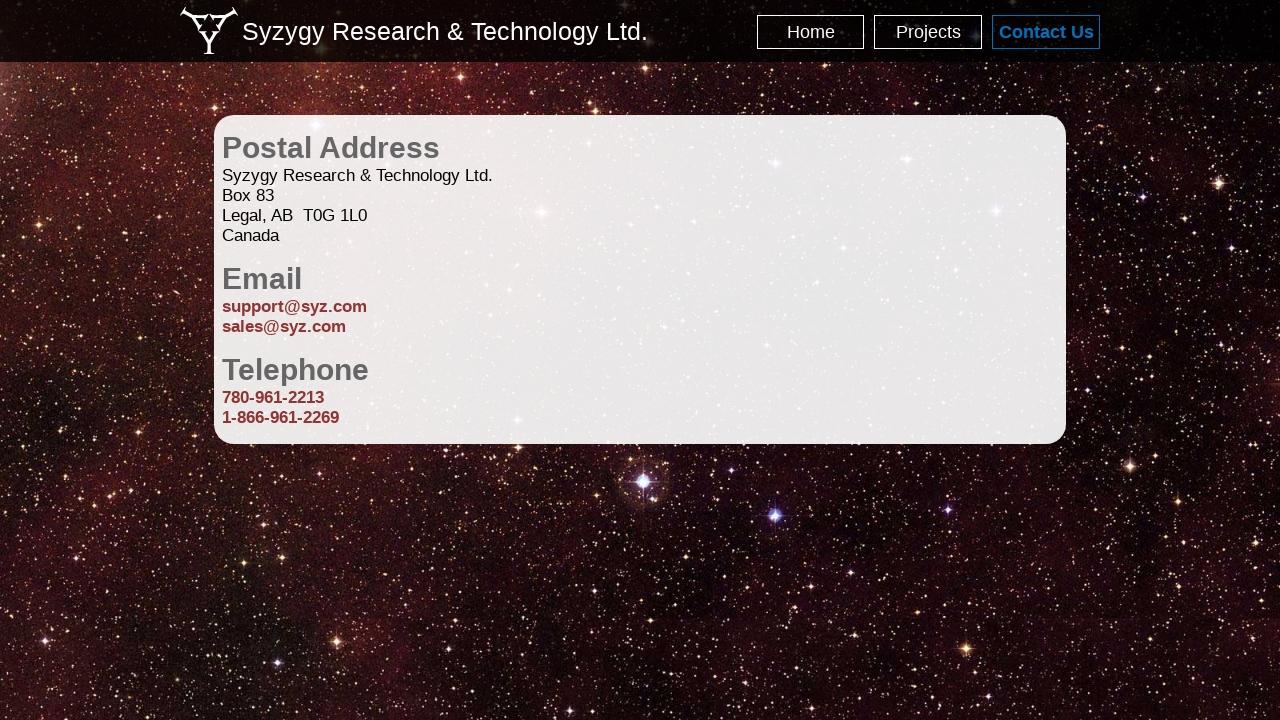

--- FILE ---
content_type: text/html
request_url: http://www.syz.com/contact-us.html
body_size: 3128
content:
<!DOCTYPE html>
<html class="nojs html css_verticalspacer" lang="en-US">
 <head>

  <meta http-equiv="Content-type" content="text/html;charset=UTF-8"/>
  <meta name="generator" content="2015.2.0.352"/>
  
  <script type="text/javascript">
   // Update the 'nojs'/'js' class on the html node
document.documentElement.className = document.documentElement.className.replace(/\bnojs\b/g, 'js');

// Check that all required assets are uploaded and up-to-date
if(typeof Muse == "undefined") window.Muse = {}; window.Muse.assets = {"required":["jquery-1.8.3.min.js", "museutils.js", "museconfig.js", "jquery.musepolyfill.bgsize.js", "jquery.watch.js", "jquery.musemenu.js", "jquery.scrolleffects.js", "require.js", "contact-us.css"], "outOfDate":[]};
</script>
  
  <title>Contact Us</title>
  <!-- CSS -->
  <link rel="stylesheet" type="text/css" href="css/site_global.css?crc=112083173"/>
  <link rel="stylesheet" type="text/css" href="css/master_a-master.css?crc=471268531"/>
  <link rel="stylesheet" type="text/css" href="css/contact-us.css?crc=90402607" id="pagesheet"/>
  <!-- IE-only CSS -->
  <!--[if lt IE 9]>
  <link rel="stylesheet" type="text/css" href="css/iefonts_contact-us.css?crc=511963561"/>
  <![endif]-->
  <!-- Other scripts -->
  <script type="text/javascript">
   var __adobewebfontsappname__ = "muse";
</script>
  <!-- JS includes -->
  <script type="text/javascript">
   document.write('\x3Cscript src="' + (document.location.protocol == 'https:' ? 'https:' : 'http:') + '//webfonts.creativecloud.com/pt-sans-narrow:n7,n4:default.js" type="text/javascript">\x3C/script>');
</script>
  <!--[if lt IE 9]>
  <script src="scripts/html5shiv.js?crc=4241844378" type="text/javascript"></script>
  <![endif]-->
   </head>
 <body class="museBGSize">

  <div class="clearfix" id="page"><!-- group -->
   <div class="clearfix grpelem" id="pu734"><!-- group -->
    <div class="browser_width" id="u734-bw">
     <div id="u734"><!-- simple frame --></div>
    </div>
    <nav class="MenuBar clearfix mse_pre_init" id="menuu492"><!-- horizontal box -->
     <div class="MenuItemContainer clearfix grpelem" id="u493"><!-- vertical box -->
      <a class="nonblock nontext MenuItem MenuItemWithSubMenu transition clearfix colelem" id="u494" href="index.html"><!-- horizontal box --><div class="MenuItemLabel NoWrap clearfix grpelem" id="u496-4"><!-- content --><p>Home</p></div></a>
     </div>
     <div class="MenuItemContainer clearfix grpelem" id="u500"><!-- vertical box -->
      <a class="nonblock nontext MenuItem MenuItemWithSubMenu transition clearfix colelem" id="u501" href="projects.html"><!-- horizontal box --><div class="MenuItemLabel NoWrap clearfix grpelem" id="u503-4"><!-- content --><p>Projects</p></div></a>
     </div>
     <div class="MenuItemContainer clearfix grpelem" id="u538"><!-- vertical box -->
      <a class="nonblock nontext MenuItem MenuItemWithSubMenu MuseMenuActive transition clearfix colelem" id="u541" href="contact-us.html"><!-- horizontal box --><div class="MenuItemLabel NoWrap clearfix grpelem" id="u544-4"><!-- content --><p>Contact Us</p></div></a>
     </div>
    </nav>
    <div class="clearfix mse_pre_init" id="u1236-4"><!-- content -->
     <p>Syzygy Research &amp; Technology Ltd.</p>
    </div>
    <div class="clip_frame mse_pre_init" id="u1237"><!-- svg -->
     <img class="svg" id="u1238" src="images/syzyswhite.svg?crc=534026505" width="58" height="49" alt="" data-mu-svgfallback="images/syzyswhite_poster_.png?crc=466725715"/>
    </div>
   </div>
   <div class="rgba-background rounded-corners clearfix grpelem" id="u848-28"><!-- content -->
    <h1 class="Header" id="u848-2">Postal Address</h1>
    <p class="NoBreak" id="u848-4">Syzygy Research &amp; Technology Ltd.</p>
    <p class="NoBreak" id="u848-6">Box 83</p>
    <p class="NoBreak" id="u848-8">Legal, AB&nbsp; T0G 1L0</p>
    <p class="NoBreak" id="u848-10">Canada</p>
    <h1 class="Header" id="u848-12">Email</h1>
    <p class="NoBreak" id="u848-15"><a class="nonblock" href="mailto:support@syz.com">support@syz.com</a></p>
    <p class="NoBreak" id="u848-18"><a class="nonblock" href="mailto:sales@syz.com">sales@syz.com</a></p>
    <h1 class="Header" id="u848-20">Telephone</h1>
    <p class="NoBreak" id="u848-23"><a class="nonblock" href="tel:780-961-2213">780-961-2213</a></p>
    <p class="NoBreak" id="u848-26"><a class="nonblock" href="tel:1-866-961-2269">1-866-961-2269</a></p>
   </div>
   <div class="verticalspacer" data-offset-top="444" data-content-above-spacer="443" data-content-below-spacer="90"></div>
  </div>
  <!-- Other scripts -->
  <script type="text/javascript">
   window.Muse.assets.check=function(){if(!window.Muse.assets.checked){window.Muse.assets.checked=!0;var a={},b=function(){$('link[type="text/css"]').each(function(){var b=($(this).attr("href")||"").match(/\/?css\/([\w\-]+\.css)\?crc=(\d+)/);b&&b[1]&&b[2]&&(a[b[1]]=b[2])})},c=function(a){if(a.match(/^rgb/))return a=a.replace(/\s+/g,"").match(/([\d\,]+)/gi)[0].split(","),(parseInt(a[0])<<16)+(parseInt(a[1])<<8)+parseInt(a[2]);if(a.match(/^\#/))return parseInt(a.substr(1),16);return 0},d=function(d){if("undefined"!==
typeof $){b();$("body").append('<div class="version" style="display:none; width:1px; height:1px;"></div>');for(var f=$(".version"),j=0;j<Muse.assets.required.length;){var h=Muse.assets.required[j],i=h.match(/([\w\-\.]+)\.(\w+)$/),k=i&&i[1]?i[1]:null,i=i&&i[2]?i[2]:null;switch(i.toLowerCase()){case "css":k=k.replace(/\W/gi,"_").replace(/^([^a-z])/gi,"_$1");f.addClass(k);var i=c(f.css("color")),l=c(f.css("background-color"));i!=0||l!=0?(Muse.assets.required.splice(j,1),"undefined"!=typeof a[h]&&(i!=
a[h]>>>24||l!=(a[h]&16777215))&&Muse.assets.outOfDate.push(h)):j++;f.removeClass(k);break;case "js":k.match(/^jquery-[\d\.]+/gi)&&typeof $!="undefined"?Muse.assets.required.splice(j,1):j++;break;default:throw Error("Unsupported file type: "+i);}}f.remove()}if(Muse.assets.outOfDate.length||Muse.assets.required.length)f="Some files on the server may be missing or incorrect. Clear browser cache and try again. If the problem persists please contact website author.",d&&Muse.assets.outOfDate.length&&(f+="\nOut of date: "+Muse.assets.outOfDate.join(",")),d&&Muse.assets.required.length&&(f+="\nMissing: "+Muse.assets.required.join(",")),
alert(f)};location&&location.search&&location.search.match&&location.search.match(/muse_debug/gi)?setTimeout(function(){d(!0)},5E3):d()}};
var muse_init=function(){require.config({baseUrl:""});require(["museutils","whatinput","jquery.musemenu","jquery.musepolyfill.bgsize","jquery.watch","jquery.scrolleffects"],function(){$(document).ready(function(){try{
window.Muse.assets.check();/* body */
Muse.Utils.transformMarkupToFixBrowserProblemsPreInit();/* body */
Muse.Utils.prepHyperlinks(true);/* body */
Muse.Utils.fullPage('#page');/* 100% height page */
Muse.Utils.initWidget('.MenuBar', ['#bp_infinity'], function(elem) { return $(elem).museMenu(); });/* unifiedNavBar */
$('#menuu492').registerPositionScrollEffect([{"in":[-Infinity,0],"speed":[0,0]},{"in":[0,Infinity],"speed":[0,0]}]);/* scroll effect */
$('#u1236-4').registerPositionScrollEffect([{"in":[-Infinity,0.35],"speed":[0,0]},{"in":[0.35,Infinity],"speed":[0,0]}]);/* scroll effect */
$('#u1237').registerPositionScrollEffect([{"in":[-Infinity,0.35],"speed":[0,0]},{"in":[0.35,Infinity],"speed":[0,0]}]);/* scroll effect */
Muse.Utils.showWidgetsWhenReady();/* body */
Muse.Utils.transformMarkupToFixBrowserProblems();/* body */
}catch(a){if(a&&"function"==typeof a.notify?a.notify():Muse.Assert.fail("Error calling selector function: "+a),false)throw a;}})})};

</script>
  <!-- RequireJS script -->
  <script src="scripts/require.js?crc=228336483" type="text/javascript" async data-main="scripts/museconfig.js?crc=483509463" onload="requirejs.onError = function(requireType, requireModule) { if (requireType && requireType.toString && requireType.toString().indexOf && 0 <= requireType.toString().indexOf('#scripterror')) window.Muse.assets.check(); }" onerror="window.Muse.assets.check();"></script>
   </body>
</html>


--- FILE ---
content_type: text/css
request_url: http://www.syz.com/css/master_a-master.css?crc=471268531
body_size: 558
content:
#u734{background-color:#323232;background-color:rgba(0,0,0,0.8);-pie-background:rgba(0,0,0,0.8);}#menuu492{border-width:0px;border-color:transparent;background-color:transparent;}#u494{-webkit-transition-duration:0.5s;-webkit-transition-delay:0s;-webkit-transition-timing-function:ease;transition-duration:0.5s;transition-delay:0s;transition-timing-function:ease;background-image:url("../images/blank.gif?crc=4208392903");border-style:solid;border-width:1px;border-color:#FFFFFF;background-color:transparent;}#u494:hover{border-color:#FFFFFF;}#u496-4{border-width:0px;border-color:transparent;background-color:transparent;color:#FFFFFF;line-height:22px;text-align:center;font-size:18px;font-family:Arial, Helvetica Neue, Helvetica, sans-serif;}#u494:hover #u496-4 p{color:#0071BC;visibility:inherit;}#u501{-webkit-transition-duration:0.5s;-webkit-transition-delay:0s;-webkit-transition-timing-function:ease;transition-duration:0.5s;transition-delay:0s;transition-timing-function:ease;background-image:url("../images/blank.gif?crc=4208392903");border-style:solid;border-width:1px;border-color:#FFFFFF;background-color:transparent;}#u503-4{border-width:0px;border-color:transparent;background-color:transparent;color:#FFFFFF;line-height:22px;text-align:center;font-size:18px;}#u501:hover #u503-4 p{color:#0071BC;visibility:inherit;}#u541{-webkit-transition-duration:0.5s;-webkit-transition-delay:0s;-webkit-transition-timing-function:ease;transition-duration:0.5s;transition-delay:0s;transition-timing-function:ease;background-image:url("../images/blank.gif?crc=4208392903");border-style:solid;border-width:1px;border-color:#FFFFFF;background-color:transparent;}#u494.MuseMenuActive,#u501.MuseMenuActive,#u541.MuseMenuActive{border-color:#0071BC;}#u544-4{border-width:0px;border-color:transparent;background-color:transparent;color:#FFFFFF;line-height:22px;text-align:center;font-size:18px;}#u541:hover #u544-4 p{color:#0071BC;visibility:inherit;}#u494.MuseMenuActive #u496-4 p,#u501.MuseMenuActive #u503-4 p,#u541.MuseMenuActive #u544-4 p{color:#0071BC;visibility:inherit;font-family:Arial, Helvetica Neue, Helvetica, sans-serif;font-weight:bold;}.MenuItem{cursor:pointer;}#u1236-4{background-color:transparent;color:#FFFFFF;line-height:30px;font-size:25px;}#u493,#u500,#u538,#u1237{background-color:transparent;}#u1238{display:block;}

--- FILE ---
content_type: text/css
request_url: http://www.syz.com/css/contact-us.css?crc=90402607
body_size: 799
content:
.version.contact_us{color:#000005;background-color:#636F2F;}#muse_css_mq{background-color:#FFFFFF;}#page{z-index:1;width:960px;min-height:534px;background-image:none;border-width:0px;border-color:#000000;background-color:transparent;margin-left:auto;margin-right:auto;}#pu734{z-index:30;width:0.01px;padding-bottom:62px;margin-right:-10000px;}#u734{z-index:30;height:62px;position:fixed;top:0px;}#u734-bw{z-index:30;}#menuu492{z-index:31;width:343px;position:fixed;top:15px;left:597px;}#u493{width:107px;min-height:34px;position:relative;margin-right:-10000px;}#u494{width:105px;padding-bottom:10px;position:relative;}#u494:hover{width:105px;min-height:0px;margin:0px;}#u494.MuseMenuActive{width:105px;min-height:0px;margin:0px;}#u496-4{width:103px;min-height:22px;position:relative;margin-right:-10000px;top:5px;left:1px;}#u494:hover #u496-4{padding-top:0px;padding-bottom:0px;min-height:22px;width:103px;margin:0px -10000px 0px 0px;}#u494.MuseMenuActive #u496-4{padding-top:0px;padding-bottom:0px;min-height:22px;width:103px;margin:0px -10000px 0px 0px;}#u500{width:108px;min-height:34px;position:relative;margin-right:-10000px;left:117px;}#u501{width:106px;padding-bottom:10px;position:relative;}#u503-4{width:104px;min-height:22px;position:relative;margin-right:-10000px;top:5px;left:1px;}#u501:hover #u503-4{padding-top:0px;padding-bottom:0px;min-height:22px;width:104px;margin:0px -10000px 0px 0px;}#u538{width:108px;min-height:34px;position:relative;margin-right:-10000px;left:235px;}#u541{width:106px;padding-bottom:10px;position:relative;}#u501.MuseMenuActive,#u541.MuseMenuActive{width:106px;min-height:0px;margin:0px;}#u544-4{width:104px;min-height:22px;position:relative;margin-right:-10000px;top:5px;left:1px;}#u501.MuseMenuActive #u503-4,#u541:hover #u544-4{padding-top:0px;padding-bottom:0px;min-height:22px;width:104px;margin:0px -10000px 0px 0px;}#u541.MuseMenuActive #u544-4{padding-top:0px;padding-bottom:0px;min-height:22px;width:104px;margin:0px -10000px 0px 0px;}#u1236-4{z-index:50;width:443px;min-height:6px;position:fixed;top:16px;left:82px;}#u1237{z-index:54;width:58px;position:fixed;top:6px;left:20px;}#u1238{z-index:55;}#u848-28{z-index:2;width:836px;min-height:329px;background-color:#FFFFFF;background-color:rgba(255,255,255,0.9);border-radius:20px;padding-left:8px;padding-right:8px;position:relative;margin-right:-10000px;margin-top:115px;left:54px;-pie-background:rgba(255,255,255,0.9);}#u848-2,#u848-12,#u848-20{line-height:36px;}#u848-4,#u848-6,#u848-8,#u848-10,#u848-15,#u848-18,#u848-23,#u848-26{line-height:20px;}.css_verticalspacer .verticalspacer{height:calc(100vh - 533px);}.html{background:#000000 url("../images/star-field-2.jpg?crc=10156590") no-repeat center top fixed;background-size:cover;}body{position:relative;min-width:960px;}

--- FILE ---
content_type: application/javascript
request_url: http://www.syz.com/scripts/museconfig.js?crc=483509463
body_size: 1027
content:
/*
 Copyright 2011-2016 Adobe Systems Incorporated. All Rights Reserved.
*/
(function(){var a={waitSeconds:0,paths:{"html5shiv":"scripts/html5shiv.js?crc=4241844378","jquery":"scripts/jquery-1.8.3.min.js?crc=209076791","jquery.musemenu":"scripts/jquery.musemenu.js?crc=507538709","jquery.museoverlay":"scripts/jquery.museoverlay.js?crc=3765439314","jquery.musepolyfill.bgsize":"scripts/jquery.musepolyfill.bgsize.js?crc=4262302383","jquery.museresponsive":"scripts/jquery.museresponsive.js?crc=159461060","jquery.scrolleffects":"scripts/jquery.scrolleffects.js?crc=64263717","jquery.watch":"scripts/jquery.watch.js?crc=4146793168","musedisclosure":"scripts/musedisclosure.js?crc=40483772","museutils":"scripts/museutils.js?crc=3977567354","musewpdisclosure":"scripts/musewpdisclosure.js?crc=47145737","musewpslideshow":"scripts/musewpslideshow.js?crc=20506143","pie":"scripts/pie.js?crc=3827607177","taketori":"scripts/taketori.js?crc=214255737","touchswipe":"scripts/touchswipe.js?crc=4065839998","webpro":"scripts/webpro.js?crc=4008207987","whatinput":"scripts/whatinput.js?crc=86476730"},shim:{"jquery.musemenu":{"deps":["jquery","museutils"]},"jquery.museoverlay":{"deps":["jquery","museutils"]},"jquery.musepolyfill.bgsize":{"deps":["jquery","museutils"]},"jquery.museresponsive":{"deps":["jquery","museutils"]},"jquery.scrolleffects":{"deps":["jquery","museutils"]},"jquery.watch":{"deps":["jquery"]},"musedisclosure":{"deps":["jquery","museutils"]},"museutils":{"deps":["jquery"]},"musewpdisclosure":{"deps":["jquery","webpro","museutils"]},"musewpslideshow":{"deps":["jquery","webpro","museutils"]},"pie":{"deps":["jquery"]},"touchswipe":{"deps":["jquery"]},"webpro":{"deps":["jquery","museutils"]}}},b=function(a,b){for(var c=0,d=a.length;c<d;c++)if(a[c]==b)return c;return-1};if("undefined"!==typeof $)for(var c in a.shim){var d=b(a.shim[c].deps,"jquery");0<=d&&a.shim[c].deps.splice(d,1)}if(true&&document.location.protocol!="https:")a.paths.jquery=["http://musecdn.businesscatalyst.com/scripts/4.0/jquery-1.8.3.min",a.paths.jquery];define.amd=null;requirejs.config(a);muse_init()})();
;(function(){if(!("undefined"==typeof Muse||"undefined"==typeof Muse.assets)){var a=function(a,b){for(var c=0,d=a.length;c<d;c++)if(a[c]==b)return c;return-1}(Muse.assets.required,"museconfig.js");if(-1!=a){Muse.assets.required.splice(a,1);for(var a=document.getElementsByTagName("meta"),b=0,c=a.length;b<c;b++){var d=a[b];if("generator"==d.getAttribute("name")){"2015.2.0.352"!=d.getAttribute("content")&&Muse.assets.outOfDate.push("museconfig.js");break}}}}})();


--- FILE ---
content_type: application/javascript
request_url: http://www.syz.com/scripts/whatinput.js?crc=86476730
body_size: 822
content:
(function(a,b){typeof define==="function"&&define.amd?define([],function(){return b()}):typeof exports==="object"?module.exports=b():a.whatInput=b()})(this,function(){function a(a){clearTimeout(p);c(a);i=!0;p=setTimeout(function(){i=!1},1E3)}function b(a){i||c(a)}function c(a){var c=a.keyCode?a.keyCode:a.which,b=a.target||a.srcElement,d=l[a.type];d==="pointer"&&(d=typeof a.pointerType==="number"?q[a.pointerType]:a.pointerType);if(h!==d&&(k||!h||!(d==="keyboard"&&o[c]!=="tab"&&j.indexOf(b.nodeName.toLowerCase())>=
0)))h=d,f.setAttribute("data-whatinput",h),m.indexOf(h)===-1&&m.push(h);d==="keyboard"&&g.indexOf(o[c])===-1&&o[c]&&g.push(o[c])}function d(a){a=g.indexOf(o[a.keyCode?a.keyCode:a.which]);a!==-1&&g.splice(a,1)}var g=[],f=document.body,i=!1,h=null,j=["input","select","textarea"],k=f.hasAttribute("data-whatinput-formtyping"),l={keydown:"keyboard",mousedown:"mouse",mouseenter:"mouse",touchstart:"touch",pointerdown:"pointer",MSPointerDown:"pointer"},m=[],o={9:"tab",13:"enter",16:"shift",27:"esc",32:"space",
37:"left",38:"up",39:"right",40:"down"},q={2:"touch",3:"touch",4:"mouse"},p;(function(){var c="mousedown";window.PointerEvent?c="pointerdown":window.MSPointerEvent&&(c="MSPointerDown");f.addEventListener?(f.addEventListener(c,b),f.addEventListener("mouseenter",b),"ontouchstart"in document.documentElement&&f.addEventListener("touchstart",a),f.addEventListener("keydown",b),f.addEventListener("keyup",d)):(f.attachEvent(c,b),f.attachEvent("mouseenter",b),"ontouchstart"in document.documentElement&&f.attachEvent("touchstart",
a),f.attachEvent("keydown",b),f.attachEvent("keyup",d))})();return{ask:function(){return h},keys:function(){return g},types:function(){return m},set:c}});


--- FILE ---
content_type: application/javascript
request_url: http://www.syz.com/scripts/jquery.scrolleffects.js?crc=64263717
body_size: 8575
content:
/*
 Copyright 2011-2016 Adobe Systems Incorporated. All Rights Reserved.
*/
(function(a){var b=a(window),c=function(a,b,c,f){this.service=a;this.$bp=b;this.elem=c;this.data=f;this.cssProxy=this.service.cssProxy;this.enabled=f&&0<f.length;this.visible=!0;this.isMarkedAsOOV=!1};c.HIDDEN_CLASS="mse_pre_init";c.prototype.onBPActivate=function(){};c.prototype.onBPDeactivate=function(){this.hasPreInitClass=!0;this.elem.addClass(c.HIDDEN_CLASS)};c.prototype.clone=function(a){a.hasClass(c.HIDDEN_CLASS)||a.addClass(c.HIDDEN_CLASS);a.registerGenericScrollEffect(c,this.data)};c.prototype.initialize=
function(){this.hasPreInitClass=this.elem.hasClass(c.HIDDEN_CLASS);var b=a("#page"),f=Muse.Utils.tryParse(a("body").css("padding-top"),parseInt,0)+Muse.Utils.tryParse(b.css("border-top-width"),parseInt,0);this.initialPosition={left:Muse.Utils.tryParse(this.elem.css("left"),parseInt,0)+Muse.Utils.tryParse(b.css("border-left-width"),parseInt,0),top:Muse.Utils.tryParse(this.elem.css("top"),parseInt,0)+f};this.referenceOffset=this.data[0]["in"][1];this.elemWidth=this.elem.innerWidth();this.elemHeight=
this.elem.innerHeight();this.skipVisibleCheck=this.elemWidth<1;for(var d,b=0;f=this.data[b];b++)f.length=f["in"][1]-f["in"][0],f.startPosition=d?{left:d.startPosition.left+d.length*d.speed[0],top:d.startPosition.top+d.length*d.speed[1]}:{left:-f.length*f.speed[0],top:-f.length*f.speed[1]},d=f};c.prototype.update=function(b,f,d){if(!a("body").hasClass("awaiting_bp_activate_scroll")){var g=this.initialPosition.left-d.scrollLeft,h=this.initialPosition.top-this.referenceOffset,j=b.startPosition.left+
b.speed[0]*f,f=b.startPosition.top+b.speed[1]*f,k={};if("number"==typeof b.speed[0])k.left=g+j+"px";if("number"==typeof b.speed[1])k.top=h-f+"px";if(this.visible=this.skipVisibleCheck||this.getVisible(g+j,h-f,d)){if(this.isMarkedAsOOV)k.display="",this.isMarkedAsOOV=!1;this.cssProxy.setCSSProperties(this.elem,k)}else if(!this.isMarkedAsOOV)this.cssProxy.setCSSProperties(this.elem,{display:"none"}),this.isMarkedAsOOV=!0;if(this.hasPreInitClass)this.elem.removeClass(c.HIDDEN_CLASS),this.hasPreInitClass=
!1}};c.prototype.getVisible=function(a,b,c){var f=Math.max(this.elemWidth,this.elemHeight)+100;return(void 0===a||a+f>0&&a-f<c.windowWidth)&&(void 0===b||b+f>0&&b-f<c.windowHeight)};var d=function(a,b,c,f){this.service=a;this.$bp=b;this.elem=c;this.data=f;this.cssProxy=this.service.cssProxy;this.r7Mode=!0;if(!this.r7Mode&&(this.cssBackgroundPosition=this.elem.css("background-position"),this.cssBackgroundPosition.match(/^\d+\%$/gi)))this.cssBackgroundPosition=(a=this.elem[0].currentStyle)&&a.backgroundPositionX&&
a.backgroundPositionY?a.backgroundPositionX+" "+a.backgroundPositionY:Muse.Utils.getRuleProperty(this.getCSSRules(),"background-position");if(this.useBackgroundFixedOptimization()){this.elem.css("background-attachment","fixed");if(this.r7Mode)this.enabled=!1;this.backgroundFixedMode=!0}this.elem.data("hasBackgroundPositionScrollEffect",!0)};d.BG_NORMAL=0;d.BG_COVER=1;d.BG_CONTAIN=2;d.prototype.getCSSRules=function(){if(!this.pageSheet)this.pageStyleSheet=Muse.Utils.getPageStyleSheets();if(!this.cssRules)this.cssRules=
Muse.Utils.getStyleSheetRulesById(this.pageStyleSheet,this.elem.attr("id"));return this.cssRules};d.prototype.useBackgroundFixedOptimization=function(){if(!b.data("scrollWrapper").isStandard())return!1;return 0==this.data[0].speed[0]&&0==this.data[0].speed[1]&&0==this.data[1].speed[0]&&0==this.data[1].speed[1]};d.prototype.initialize=function(){this.referenceOffset=this.data[0]["in"][1];var f=this.elem.parent();this.is100PercentWidth=f.hasClass("browser_width");this.hasPositionEffect=(this.positionEffect=
this.service.getElementEffect(this.is100PercentWidth?f:this.elem,c))&&this.positionEffect.enabled;for(var f=0,d,g;d=this.data[f];f++)d.speed[0]-=0,d.speed[1]-=1,d.length=d["in"][1]-d["in"][0],d.startPosition=null==g?{left:-d.length*d.speed[0],top:-d.length*d.speed[1]}:{left:g.startPosition.left+g.length*g.speed[0],top:g.startPosition.top+g.length*g.speed[1]},g=d;if(!Muse.Browser.Features.checkCSSFeature("background-size")&&this.elem.hasClass("museBGSize")&&0<a("> .museBgSizePolyfill",this.elem).length)this.polyfillElement=
a(a(".museBgSizePolyfill img",this.elem)[0]);this.bgMode=this.getBgMode();this.backgroundOffsetAvailable=!1;this.elem.resize(this,this.onElementResize);this.is100PercentWidth&&b.resize(this,this.onWindowResize);this.backgroundPosition=this.getBackgroundPosition();this.getBackgroundOffset();if(this.elem.hasClass("browser_width"))this.originalWidth=Muse.Utils.tryParse(Muse.Utils.getRuleProperty(this.getCSSRules(),"width"),parseInt)};d.prototype.onWindowResize=function(a){a.data.recalculateBackgroundOffset=
!0};d.prototype.onElementResize=function(a){var a=a.data,b=a.service.getEffectProgress(),c=a.service.getEffectInterval(a,b);a.update(c,b-c["in"][0])};d.prototype.hasOriginalWidth=function(){return Muse.Utils.isDefined(this.originalWidth)&&-1!=this.originalWidth};d.prototype.getDeltaWidth=function(){if(!this.hasOriginalWidth())return 0;return(this.elem.innerWidth()-this.originalWidth)*this.backgroundPosition.multiplier.x};d.prototype.getBackgroundModeDisplayRatio=function(){switch(this.bgMode){case d.BG_CONTAIN:return Math.min(this.elem.innerWidth()/
this.backgroundSize.width,this.elem.innerHeight()/this.backgroundSize.height);case d.BG_COVER:return Math.max(this.elem.innerWidth()/this.backgroundSize.width,this.elem.innerHeight()/this.backgroundSize.height);default:return 1}};d.prototype.updateFixedBackground=function(a,b){var c=this.getBackgroundModeDisplayRatio(),f=this.elem.offset(),g=f.left,h=f.top-this.referenceOffset;if(this.hasPositionEffect&&0==this.positionEffect.data[this.data.indexOf(a)].speed[1]||!this.hasPositionEffect&&"fixed"==
this.elem.css("position"))h=f.top-(a["in"][0]+b);f=(d.BG_COVER!==this.bgMode||!this.is100PercentWidth?g:0)+this.backgroundPosition.multiplier.x*(this.elem.width()-c*this.backgroundSize.width)+Muse.Utils.getCSSIntValue(this.elem,"border-left-width");h=h+this.backgroundPosition.multiplier.y*(this.elem.height()-c*this.backgroundSize.height)+Muse.Utils.getCSSIntValue(this.elem,"border-top-width");h={"background-position":f+"px "+h+"px"};1!=c&&(h["background-size"]=c*this.backgroundSize.width+"px "+c*
this.backgroundSize.height+"px");this.cssProxy.setCSSProperties(this.elem,h)};d.prototype.update=function(a,b){if(this.backgroundOffsetAvailable){if(this.recalculateBackgroundOffset)this.recalculateBackgroundOffset=!1,this.getBackgroundOffset();if(this.backgroundFixedMode)this.updateFixedBackground(a,b);else{var c=this.getBackgroundModeDisplayRatio()-1,f=Math.floor(this.bgOffset.x-c*this.backgroundPosition.multiplier.x*this.backgroundSize.width+this.getDeltaWidth())+a.startPosition.left+a.speed[0]*
b,c=Math.floor(this.bgOffset.y-c*this.backgroundPosition.multiplier.y*this.backgroundSize.height)-(a.startPosition.top+a.speed[1]*b);this.polyfillElement?(f={"margin-left":f+"px","margin-top":c+"px",left:0,top:0},this.cssProxy.setCSSProperties(this.polyfillElement,f)):(f={"background-attachment":"scroll","background-position":f+"px "+c+"px"},this.cssProxy.setCSSProperties(this.elem,f))}}else this.updateRequested=!0};d.prototype.getBackgroundOffset=function(){var a=Muse.Utils.tryParse(this.backgroundPosition.x,
parseFloat,0),b=Muse.Utils.tryParse(this.backgroundPosition.y,parseFloat,0);if(!Muse.Utils.endsWith(this.backgroundPosition.x,"%")&&!Muse.Utils.endsWith(this.backgroundPosition.y,"%"))this.onBackgroundOffsetAvailable(a,b);else if(this.backgroundSize)this.updateBackgroundOffset(a,b);else{var c=this;this.getBackgroundSize(function(f){c.backgroundSize=f;c.updateBackgroundOffset(a,b);if(c.updateRequested){c.updateRequested=!1;var f=c.service.getEffectProgress(),d=c.service.getEffectInterval(c,f);c.update(d,
f-d["in"][0])}})}};d.prototype.updateBackgroundOffset=function(a,b){var c=this.is100PercentWidth&&this.hasPositionEffect&&this.positionEffect.isMarkedAsOOV?this.elem.parent():this.elem;if(Muse.Utils.endsWith(this.backgroundPosition.x,"%"))var f=Muse.Utils.firstDefined(this.originalWidth,c.innerWidth()),a=a/100*(f-Muse.Utils.firstDefined(this.backgroundSize.width,f));Muse.Utils.endsWith(this.backgroundPosition.y,"%")&&(c=c.innerHeight(),b=b/100*(c-Muse.Utils.firstDefined(this.backgroundSize.height,
c)));this.onBackgroundOffsetAvailable(a,b)};d.prototype.onBackgroundOffsetAvailable=function(a,b){this.bgOffset={x:a,y:b};this.backgroundOffsetAvailable=!0};d.prototype.getBgMode=function(){var a=(this.elem.get(0).currentStyle||window.getComputedStyle(this.elem.get(0),null))["background-size"]||this.elem.css("background-size");if(!a||!a.match)return d.BG_NORMAL;if(a.match(/cover/gi))return d.BG_COVER;if(a.match(/contain/))return d.BG_CONTAIN;return d.BG_NORMAL};d.prototype.isValidBackgroundPosition=
function(a){return Muse.Utils.endsWith(a,"%")||Muse.Utils.endsWith(a,"px")};d.prototype.getBackgroundPosition=function(){var a=this.cssBackgroundPosition?this.cssBackgroundPosition:this.elem.css("background-position");switch(a){case "top":case "bottom":a="center "+a;break;case "0%":case "50%":case "100%":a+=" center"}if(!a){var b=this.elem.css("background-position-x"),c=this.elem.css("background-position-y");b&&(a=b+" "+(c||""))}if(!a||!a.split)return{x:"0%",y:"0%"};a=a.replace(/(?:left|top)/gi,"0%").replace(/center/gi,
"50%").replace(/(?:right|bottom)/gi,"100%");a=a.replace(/^\s+|\s+$/gi,"");a=a.split(" ");1==a.length&&a.push("50%");if(!this.isValidBackgroundPosition(a[0])||!this.isValidBackgroundPosition(a[1]))Muse.Assert.fail("Invalid measurement unit for background position. Expecting px or %.");else return{x:a[0],y:a[1],multiplier:{x:Muse.Utils.endsWith(a[0],"%")?Muse.Utils.tryParse(a[0],parseInt,0)/100:0,y:Muse.Utils.endsWith(a[1],"%")?Muse.Utils.tryParse(a[1],parseInt,0)/100:0}}};d.prototype.getBackgroundSize=
function(b){var c=this.polyfillElement?this.polyfillElement.attr("src"):this.elem.css("background-image");if(!c&&!c.replace)b();else{var c=c.replace(/^url\("?|"?\)$/gi,""),f=new Image;a(f).one("load",function(){b({width:f.width,height:f.height})});f.src=c}};var g=function(a,b,c,f){this.service=a;this.$bp=b;this.elem=c;this.data=f};g.prototype.initialize=function(){};g.prototype.update=function(){};var f=function(a,b,c,d){this.service=a;this.$bp=b;this.elem=c;this.data=d;this.cssProxy=this.service.cssProxy;
this.elemToBeMarkedAsInvisible=this.elem.parent().hasClass("browser_width")?this.elem.parent():this.elem;this.hasPreInitClass=this.elem.hasClass(f.PRE_INITIT_CLASS_NAME)};f.PRE_INITIT_CLASS_NAME="ose_pre_init";f.INVISIBLE_CLASS_NAME="ose_ei";f.prototype.initialize=function(){Muse.Assert.assert(3==this.data.length,"Opacity Scroll Effect should have 3 intervals");var a=this.data[0],b=this.data[1],f=this.data[2];0<a.fade&&(a["in"][1]-=a.fade,this.data.splice(1,0,{"in":[a["in"][1],a["in"][1]+a.fade],
opacity:[a.opacity,b.opacity],rate:(b.opacity-a.opacity)/a.fade}));0<f.fade&&(f["in"][0]+=f.fade,this.data.splice(this.data.length-1,0,{"in":[f["in"][0]-f.fade,f["in"][0]],opacity:[b.opacity,f.opacity],rate:(f.opacity-b.opacity)/f.fade}));this.hasPositionEffect=(this.positionEffect=this.service.getElementEffect(this.elem,c))&&this.positionEffect.enabled};f.prototype.setElementOpacity=function(a){this.cssProxy.setCSSProperties(this.elem,{opacity:a/100,filter:"alpha(opacity="+a+")"});var b=0===a;if(void 0===
this.previousOpacity||b&&0!==this.previousOpacity||!b&&0===this.previousOpacity)b?this.elemToBeMarkedAsInvisible.addClass(f.INVISIBLE_CLASS_NAME):this.elemToBeMarkedAsInvisible.removeClass(f.INVISIBLE_CLASS_NAME);this.previousOpacity=a};f.prototype.update=function(a,b){var c=0;if(!this.hasPositionEffect||this.positionEffect.visible)c="number"!=typeof a.opacity?a.opacity[0]+a.rate*b:a.opacity,c=Math.max(Math.min(c,100),0);this.setElementOpacity(c);if(this.hasPreInitClass)this.elem.removeClass(f.PRE_INITIT_CLASS_NAME),
this.hasPreInitClass=!1};var j=function(a,b,c,f){this.service=a;this.$bp=b;this.elem=c;this.data=f;this.widget=this.elem.data("widget");this.lastDisplayedSlide=0;this.lastInterval=null};j.prototype.initialize=function(){this.noOfSlides=this.widget.slides.$element.length;if(this.isLinkToScrollEffect=this.isLinkToScrollInterval(this.data[1]))this.data[1].intervalLength=this.data[1]["in"][1]-this.data[1]["in"][0],Muse.Assert.assert(2==this.data.length||Infinity!=this.data[1].intervalLength,"In a 3 interval configuration, why do we have middle interval with length = Infinity?")};
j.prototype.update=function(a,b){if(this.play!==a.play)!0===a.play?(this.play=!0,this.start()):!1===a.play?(this.play=!1,this.stop()):this.isLinkToScrollInterval(a)?(this.play=void 0,this.jump(b)):Muse.Assert.assert(!1,"Unknown widget configuration: play="+a.play);if(!1===a.play&&this.isLinkToScrollEffect&&a!==this.lastInterval)switch(this.data.indexOf(a)){case 0:this.jump(0);break;case 2:this.jump(this.data[1].intervalLength);break;default:Muse.Assert.assert(!1,"Why is the second interval using a play:false setting?")}this.lastInterval=
a};j.prototype.isLinkToScrollInterval=function(a){return"number"==typeof a.play};j.prototype.jump=function(a){var a=Math.floor(a/this.data[1].play),b=(a-this.lastDisplayedSlide)%this.noOfSlides;if(0!=b){for(var c=0<b?b:-b,f=0;f<c;f++)0<b?this.widget.next():this.widget.previous();this.lastDisplayedSlide=a}};j.prototype.start=function(){var b;a(this.widget).one("wp-slideshow-before-play",function(){b=this.options.displayInterval;this.options.displayInterval=0});a(this.widget).one("wp-slideshow-play",
function(){Muse.Assert.assert(void 0!==b,"Why do we got a play event fired before beforePlay event?");this.options.displayInterval=b});this.widget.play()};j.prototype.stop=function(){this.widget.stop()};var h=function(a,b,c,f){this.service=a;this.$bp=b;this.elem=c;this.data=f;this.enabled=!0;this.stage=null;this.play=!1;this.lastInterval=null};h.prototype.initialize=function(){this.data[1].intervalLength=this.data[1]["in"][1]-this.data[1]["in"][0];Muse.Assert.assert(2==this.data.length||Infinity!=
this.data[1].intervalLength,"In a 3 interval configuration, why do we have middle interval with length = Infinity?");this.iframe=this.elem.children()[0];this.iframeWindow=this.iframe.contentWindow;if(this.iframeWindow.AdobeEdge)this.updateStage(this);else{var b=this;a(this.iframe).bind("load",function(){b.updateStage(b)})}};h.prototype.updateStage=function(a){"undefined"==typeof a.iframeWindow.AdobeEdge?a.enabled=!1:a.iframeWindow.AdobeEdge.bootstrapCallback(function(b){a.onCompositionReady(b,a)})};
h.prototype.onCompositionReady=function(a,b){var c=b.iframeWindow.AdobeEdge,f=null;Muse.Assert.assert(null!=c,"AdobeEdge object must not be null.");"undefined"!=typeof c.compositions?f=c.compositions[a]:"function"==typeof c.getComposition?f=c.getComposition(a):Muse.Assert.assert(!1,"Could not find any reliable way of obtaining the composition object.");Muse.Assert.assert(null!=f,"Composition object must not be null.");b.stage=f.getStage();if(b.stage&&"function"==typeof b.stage.setAutoPlay)b.stage.setAutoPlay(!1);
else for(var d in b.stage.timelines)b.stage.autoPlay[d]=!1;b.lastUpdateInterval&&b.lastUpdateIntervalProgress&&setTimeout(function(){b.update(b.lastUpdateInterval,b.lastUpdateIntervalProgress)},10)};h.prototype.update=function(a,b){if(this.enabled)if(this.stage){if(this.play!==a.play)!0===a.play?(this.play=!0,this.start()):!1===a.play?(this.play=!1,this.stop()):"number"==typeof a.play?(this.play=!0,this.seek(b*1E3/a.play)):Muse.Assert.assert(!1,"Unknown widget configuration: play="+a.play);if(!1===
a.play&&a!==this.lastInterval)switch(this.data.indexOf(a)){case 0:this.seek(0);break;case 2:this.seek(this.data[1].intervalLength*1E3/this.data[1].play);break;default:Muse.Assert.assert(!1,"Why is the second interval using a play:false setting?")}this.lastInterval=a}else this.lastUpdateInterval=a,this.lastUpdateIntervalProgress=b};h.prototype.start=function(){this.stage.play()};h.prototype.stop=function(){this.stage.stop(this.stage.getTimelinePosition())};h.prototype.seek=function(a){this.stage.seek(a%
this.stage.getDuration())};var i=function(a){this.idGetterFn=a;this.mode=i.MODE_IMMEDIATE;this.cssPropsCache={};this.requestCSSUpdatePending=!1};i.MODE_IMMEDIATE=0;i.MODE_DELAYED=1;i.prototype.setModeDelayed=function(){if(window.webkitRequestAnimationFrame)this.mode=i.MODE_DELAYED};i.prototype.clearCacheForElement=function(a){this.getCacheForElement(a).appliedProps={}};i.prototype.getCacheForElement=function(a){var b=this.idGetterFn(a),c=this.cssPropsCache[b];void 0===c&&(this.cssPropsCache[b]=c=
{style:a[0].style,appliedProps:{},queuedProps:{},hasQueuedProps:!1});return c};i.prototype.setCSSProperties=function(a,b){var c=this.getCacheForElement(a),f=!1,d=this,g;for(g in b)if(c.appliedProps[g]!==b[g])c.queuedProps[g]=b[g],c.hasQueuedProps=f=!0;if(!this.requestCSSUpdatePending&&f)this.requestCSSUpdatePending=!0,i.MODE_DELAYED==this.mode?Muse.Utils.requestAnimationFrame(function(){d.doCSSUpdate()}):this.doCSSUpdate()};i.prototype.doCSSUpdate=function(){for(var a in this.cssPropsCache){var b=
this.cssPropsCache[a];if(b.hasQueuedProps){for(var c in b.queuedProps)b.style[Muse.Utils.toCamelCase(c)]=b.appliedProps[c]=b.queuedProps[c];b.queuedProps={};b.hasQueuedProps=!1}}this.requestCSSUpdatePending=!1};var k=function(){this.effects=[];this.scrollY=this.scrollX=0;this.$page=a("#page");this.cssProxy=new i(this.getElemID);var b=this;a("body").on("muse_bp_activate",function(a,c,f){b.onBPActivate(f)}).on("muse_bp_deactivate",function(a,c,f){b.onBPDeactivate(f)})};k.TEMP_UID_ATTR="data-muse-tempuid";
k.prototype.onBPActivate=function(b){this.$page=a("#page");for(var c=0;c<this.effects.length;c++)if(this.effects[c].$bp.is(b)&&this.effects[c].onBPActivate)this.effects[c].onBPActivate()};k.prototype.onBPDeactivate=function(a){for(var b=0;b<this.effects.length;b++)if(this.effects[b].$bp.is(a)){if(this.effects[b].onBPDeactivate)this.effects[b].onBPDeactivate();var c=this.effects[b].elem;c.removeAttr("style");this.cssProxy.clearCacheForElement(c)}};k.prototype.getEffectProgress=function(){return Math.max(0,
this.scrollY)};k.prototype.getHorizontalScroll=function(){return this.scrollX-this.$page.offset().left};k.prototype.getEnvironmentSettings=function(){return{windowWidth:window.innerWidth||b.width(),windowHeight:window.innerHeight||b.height(),scrollLeft:this.getHorizontalScroll(),$activeBP:a(".breakpoint.active")}};k.prototype.onUpdate=function(a,b){this.scrollX=a;this.scrollY=b;for(var c=this.getEnvironmentSettings(),f=0;f<this.effects.length;f++)this.doUpdateOneEffect(this.effects[f],c)};k.prototype.doUpdateOneEffect=
function(a,b){if(!a.$bp||a.$bp.is(b.$activeBP)){var c=this.getEffectProgress(),f=this.getEffectInterval(a,c);if(!a.initialized)a.initialize(),a.initialized=!0,a.elem.addClass("scroll_effect");a.update(f,c-f["in"][0],b)}};k.prototype.getEffectInterval=function(a,b){for(var c=0,f;f=a.data[c]["in"];c++)if(f[0]<b&&b<=f[1])return a.data[c];Muse.Assert.fail("Why do we have a progress value that does not fit in any interval?");return null};k.prototype.registerEffect=function(a,b,c,f){var d=this,g=new c(this,
a,b,f);if(!1!==g.enabled)g.type=c,g.data[0]["in"][0]=-100,(!a||a.hasClass("active"))&&setTimeout(function(){d.doUpdateOneEffect(g,d.getEnvironmentSettings())},0),this.effects.push(g)};k.prototype.getElementEffect=function(a,b){for(var c=m.effects.length,f=0;f<c;f++){var d=m.effects[f];if(d.elem.is(a)&&d.type==b)return d}};k.prototype.getElemID=function(a){var b=a.attr("id")||a.attr(k.TEMP_UID_ATTR)||a.attr(k.TEMP_UID_ATTR,Math.round(Math.random()*1E6)).attr(k.TEMP_UID_ATTR),a=a.closest(".breakpoint");
0<a.length&&(b=a.attr("id")+"_"+b);return b};var m=new k;b.data("scrollEffectsService",m);a.fn.registerPositionScrollEffect=function(b,f){return a(this).registerGenericScrollEffect(c,b,f)};a.fn.registerBackgroundPositionScrollEffect=function(b,c){return a(this).registerGenericScrollEffect(d,b,c)};a.fn.registerRotateScrollEffect=function(b,c){return a(this).registerGenericScrollEffect(g,b,c)};a.fn.registerOpacityScrollEffect=function(b,c){return a(this).registerGenericScrollEffect(f,b,c)};a.fn.registerSlideshowScrollEffect=
function(b,c){return a(this).registerGenericScrollEffect(j,b,c)};a.fn.registerEdgeAnimateScrollEffect=function(b,c){return a(this).registerGenericScrollEffect(h,b,c)};a.fn.registerGenericScrollEffect=function(b,c,f){var d=a(this);m.registerEffect(f?f:null,d,b,c);return this};a.fn.clearScrollEffects=function(){var b=a(this);b.removeClass("scroll_effect");m.cssProxy.clearCacheForElement(b);for(b=0;b<m.effects.length;)m.effects[b].elem.is(this)?m.effects.splice(b,1):b++};a.fn.cloneScrollEffectsFrom=
function(a){for(var b=m.effects.length,c=0;c<b;c++){var f=m.effects[c];f.elem.is(a)&&f.clone&&f.clone(this)}}})(jQuery);
(function(a){var b=a(window),c=a(document),d=a("html"),g=a("body"),f=a("#page"),j=function(a,b){this.wrapper=a;this.onScrollFn=b;this.type="StandardScrollProvider"};j.prototype.activate=function(){b.scroll(this,this.onUpdate);b.on("mousewheel",this,this.onMouseWheel);b.resize(this,this.onUpdate);this.onUpdate()};j.prototype.deactivate=function(){b.off("scroll",this.onUpdate);b.off("mousewheel",this.onMouseWheel);b.off("resize",this.onUpdate)};j.prototype.scrollTop=function(){return b.scrollTop()};
j.prototype.scrollLeft=function(){return b.scrollLeft()};j.prototype.onUpdate=function(a){a=a&&a.data||this;a.onScrollFn(a.scrollLeft(),a.scrollTop())};j.prototype.onMouseWheel=function(){};j.prototype.scrollTo=function(a,b){window.scrollTo(a,b)};j.prototype.scrollHeight=function(){return(document.documentElement||document.body).scrollHeight};j.prototype.scrollWidth=function(){return(document.documentElement||document.body).scrollWidth};var h=function(b,c){this.wrapper=b;this.onScrollFn=c;this.moveStarted=
!1;this.animation=null;this.scrollOffset={x:0,y:0};this.speed={x:0,y:0};this.lastTouch={x:0,y:0};this.metaViewPort=a("meta[name=viewport]");this.enabled=!0;this.type="WebkitScrollProvider";this.touchListeners=[]};h.DECELERATION_RATE=1.5;h.SCALE=1;h.LOCK_X=!1;h.LOCK_Y=!1;h.HTML_WRAPPER_ID="webit_scroll_provider_wrapper";h.IFRAME_BODY_CLASS="WebkitScrollProviderIframeBodyHelperClass";h.IFRAME_DATA="WebkitScrollProviderIframeData";h.prototype.available=function(){if(this.enabled&&"ontouchstart"in window&&
jQuery.browser.SafariMobile&&jQuery.browser.SafariMobile.input&&jQuery.browser.SafariMobile.input.match){var a=jQuery.browser.SafariMobile.input.match(/version\/([\d\.]+)/i);if(a&&2==a.length&&a[1].split(".")[0]<=7)return!0}return!1};h.prototype.activate=function(){a("script").remove();f.wrap('<div id="'+h.HTML_WRAPPER_ID+'" />');this.htmlWrapper=a("#"+h.HTML_WRAPPER_ID+"");this.docProps={paddingTop:Muse.Utils.getCSSIntValue(g,"padding-top")+Muse.Utils.getCSSIntValue(g,"margin-top"),paddingBottom:Muse.Utils.getCSSIntValue(g,
"padding-bottom")+Muse.Utils.getCSSIntValue(g,"margin-bottom"),paddingLeft:Muse.Utils.getCSSIntValue(f,"margin-left"),paddingRight:Muse.Utils.getCSSIntValue(f,"margin-right")};this.htmlWrapper.css("padding-top",this.docProps.paddingTop);this.htmlWrapper.css("padding-bottom",this.docProps.paddingBottom);this.htmlWrapper.css("width","100%");this.htmlWrapper.css("min-width",f.outerWidth());this.htmlWrapper.addClass("html");d.removeClass("html");g.addClass("scroll_wrapper");b.scroll(this,this.onWindowScroll);
b.on("orientationchange",this,this.orientationChange);this.addTouchListeners(c);a("input,textarea").on("touchstart",this,this.onElementTouchStart);a("input,textarea").on("focus",this,this.onElementFocus);a("input,textarea").on("blur",this,this.onElementBlur);var j=this;a(".animationContainer").each(function(){var b=a(this);b.load(function(){var c=b.contents();j.addTouchListeners(c);a("body",c).addClass(h.IFRAME_BODY_CLASS);a("body",c).data(h.IFRAME_DATA,b)})})};h.prototype.onElementTouchStart=function(a){a.data.inFormFieldEditMode=
!0};h.prototype.onElementFocus=function(a){a=a.data;if(a.stopTimeout)clearTimeout(a.stopTimeout),a.stopTimeout=0};h.prototype.onElementBlur=function(a){var b=a.data;b.stopTimeout=setTimeout(function(){b.stopTimeout=0;b.inFormFieldEditMode=!1},200)};h.prototype.addTouchListeners=function(a){a.on("touchstart",this,this.touchStartHandler);a.on("touchmove",this,this.touchMoveHandler);a.on("touchend",this,this.touchEndHandler);this.touchListeners.push(a)};h.prototype.removeTouchListeners=function(){for(var a=
0,b,c=this.touchListeners.length;a<c;a++)b=this.touchListeners[a],b.off("touchstart",this.touchStartHandler),b.off("touchmove",this.touchMoveHandler),b.off("touchend",this.touchEndHandler);this.touchListeners.splice(0,this.touchListeners.length)};h.prototype.deactivate=function(){b.off("scroll",this.onWindowScroll);b.off("orientationchange",this.orientationChange);this.removeTouchListeners();g.removeClass("scroll_wrapper");d.addClass("html");f.unwrap();a("input,textarea").off("touchstart",this.onElementTouchStart);
a("input,textarea").off("focus",this.onElementFocus);a("input,textarea").off("blur",this.onElementBlur)};h.prototype.onWindowScroll=function(a){var a=a.data,c=b.scrollLeft(),f=b.scrollTop();if(!a.inFormFieldEditMode&&(0!=c||0!=f))window.scrollTo(0,0),a.scrollTo(c,f)};h.prototype.orientationChange=function(a){a=a.data;a.animation&&a.animation.stop(!1,!1);a.scrollTo(a.scrollOffset.x,a.scrollOffset.y)};h.prototype.canStartScroll=function(a){return!a.tagName.match(/input|textarea|select/i)};h.prototype.getIFrameScrollOffset=
function(b){b=a("body",a(b).parents());if(b.hasClass(h.IFRAME_BODY_CLASS))return b.data(h.IFRAME_DATA).offset()};h.prototype.touchStartHandler=function(a){var b=a.data,c=a.originalEvent;Muse.Assert.assert(!b.moveStarted,"Starting touch tracking while already tracking movement?");if(b.canStartScroll(a.target))b.animation&&b.animation.stop(!1,!1),b.speed.y=b.speed.x=0,a=b.getIFrameScrollOffset(a.target),b.lastTouch.y=c.targetTouches[0].pageY+(a?a.top:0),b.lastTouch.x=c.targetTouches[0].pageX+(a?a.left:
0),b.moveStarted=!0};h.prototype.touchMoveHandler=function(a){var b=a.data,c=a.originalEvent;a.preventDefault();if(b.moveStarted)a=b.getIFrameScrollOffset(a.target),b.scrollByDelta(b.lastTouch.x-c.targetTouches[0].pageX-(a?a.left:0),b.lastTouch.y-c.targetTouches[0].pageY-(a?a.top:0)),b.lastTouch.y=c.targetTouches[0].pageY+(a?a.top:0),b.lastTouch.x=c.targetTouches[0].pageX+(a?a.left:0)};h.prototype.touchEndHandler=function(b){var c=b.data;if(c.moveStarted){c.moveStarted=!1;var f=20/h.DECELERATION_RATE,
d=c.speed.x,g=c.speed.y,b=(1.71+0.0020*Math.sqrt(Math.pow(f*d,2)+Math.pow(f*g,2)))/h.DECELERATION_RATE*1E3/1.71,j=0,i=0;c.animation=a({progress:0}).animate({progress:1},{duration:b,easing:"linear",step:function(a){j=c.decelerate(a);c.scrollByDelta(Math.round((j-i)*f*d),Math.round((j-i)*f*g));i=j}})}};h.prototype.decelerate=function(a){return(1-a)*(1-a)*(1-a)*0+3*(1-a)*(1-a)*a*1+3*(1-a)*a*a*1+a*a*a*1};h.prototype.scrollByDelta=function(a,b){this.scrollTo(h.SCALE*(this.scrollOffset.x+a),h.SCALE*(this.scrollOffset.y+
b));h.LOCK_X||(this.speed.x=0.75*a*h.SCALE);h.LOCK_Y||(this.speed.y=0.75*b*h.SCALE)};h.prototype.scrollTop=function(){return this.scrollOffset.y};h.prototype.scrollLeft=function(){return this.scrollOffset.x};h.prototype.scrollHeight=function(){return this.htmlWrapper.outerHeight()};h.prototype.scrollWidth=function(){return this.htmlWrapper.outerWidth()};h.prototype.scrollTo=function(a,b){h.LOCK_X||(this.scrollOffset.x=Math.min(Math.max(0,a),Math.max(0,this.scrollWidth()-window.innerWidth)));h.LOCK_Y||
(this.scrollOffset.y=Math.min(Math.max(0,b),Math.max(0,this.scrollHeight()-window.innerHeight)));this.speed.x=this.speed.y=0;g.css({top:(h.LOCK_Y?0:-this.scrollOffset.y)+"px",left:(h.LOCK_X?0:-this.scrollOffset.x)+"px"});this.onScrollFn(0,this.scrollOffset.y)};var i=function(){var c=this;this.updateCallbacks=[];this.enabled=!0;this.STANDARD_PROVIDER=new j(this,function(a,b){c.onScroll(a,b)});this.WEBKIT_PROVIDER=new h(this,function(a,b){c.onScroll(a,b)});this.provider=this.getProvider();this.provider.activate();
a("body").on("muse_bp_activate",function(){c.onBPActivate()}).on("muse_bp_deactivate",function(){c.onBPDeactivate()}).on("muse_bp_ready",function(){b.scrollTop(0);b.trigger("scroll")})};i.prototype.onBPActivate=function(){var a=this;Muse.Utils.requestAnimationFrame(function(){a.enabled=!0})};i.prototype.onBPDeactivate=function(){this.enabled=!1};i.prototype.onScroll=function(a,b){if(this.enabled)for(var c=0,f=this.updateCallbacks.length;c<f;c++)this.updateCallbacks[c](a,b)};i.prototype.getProvider=
function(){if(this.WEBKIT_PROVIDER.available())return this.WEBKIT_PROVIDER;return this.STANDARD_PROVIDER};i.prototype.registerUpdateCallback=function(a){this.updateCallbacks.push(a)};i.prototype.isStandard=function(){return this.STANDARD_PROVIDER===this.getProvider()};i.prototype.scrollTop=function(){return this.provider.scrollTop()};i.prototype.scrollLeft=function(){return this.provider.scrollLeft()};i.prototype.scrollTo=function(a,b){this.provider.scrollTo(a,b)};i.prototype.scrollHeight=function(){return this.provider.scrollHeight()};
i.prototype.scrollWidth=function(){return this.provider.scrollWidth()};c.ready(function(){var a=b.data("scrollEffectsService"),c=new i;c.registerUpdateCallback(function(b,c){a.onUpdate(b,c)});b.data("scrollWrapper",c);c.onScroll(c.scrollLeft(),c.scrollTop())})})(jQuery);
;(function(){if(!("undefined"==typeof Muse||"undefined"==typeof Muse.assets)){var a=function(a,b){for(var c=0,d=a.length;c<d;c++)if(a[c]==b)return c;return-1}(Muse.assets.required,"jquery.scrolleffects.js");if(-1!=a){Muse.assets.required.splice(a,1);for(var a=document.getElementsByTagName("meta"),b=0,c=a.length;b<c;b++){var d=a[b];if("generator"==d.getAttribute("name")){"2015.2.0.352"!=d.getAttribute("content")&&Muse.assets.outOfDate.push("jquery.scrolleffects.js");break}}}}})();


--- FILE ---
content_type: application/javascript
request_url: http://www.syz.com/scripts/jquery.musemenu.js?crc=507538709
body_size: 2122
content:
/*
 Copyright 2011-2016 Adobe Systems Incorporated. All Rights Reserved.
*/
(function(a){a.fn.museMenu=function(){return this.each(function(){var b=this.id,c=a(this),d=c.closest(".breakpoint"),g="absolute",f,j,h,i,k,l;if(!c.data("initialized")){c.data("initialized",!0);var m=function(){if(c.css("position")=="fixed"){g="fixed";l=c;var a=Muse.Utils.getStyleSheetRulesById(Muse.Utils.getPageStyleSheets(),b);f=a?Muse.Utils.getRuleProperty(a,"top"):c.css("top");j=a?Muse.Utils.getRuleProperty(a,"left"):c.css("left");h=a?Muse.Utils.getRuleProperty(a,"right"):c.css("right");i=a?Muse.Utils.getRuleProperty(a,
"bottom"):c.css("bottom");k=parseInt(c.css("margin-left"))}else for(a=c.parent();!a.is(document)&&a.length>0&&a.attr("id")!="page";){if(a.css("position")=="fixed"){g="fixed";l=a;var d=a.offset(),m=c.offset(),n=Muse.Utils.getStyleSheetRulesById(Muse.Utils.getPageStyleSheets(),a.attr("id")),o=n?Muse.Utils.getRuleProperty(n,"top"):a.css("top"),p=n?Muse.Utils.getRuleProperty(n,"left"):a.css("left"),q=n?Muse.Utils.getRuleProperty(n,"right"):a.css("right"),n=n?Muse.Utils.getRuleProperty(n,"bottom"):a.css("bottom");
f=o&&o!="auto"?parseInt(o)+(m.top-d.top):o;j=p&&p!="auto"&&p.indexOf("%")==-1?parseInt(p)+(m.left-d.left):p;h=q&&q!="auto"&&q.indexOf("%")==-1?parseInt(q)+(d.left+a.width())-(m.left+c.width()):q;i=n&&n!="auto"?parseInt(n)+(d.top+a.height())-(m.top+c.height()):n;k=parseInt(a.css("margin-left"))+(p&&p.indexOf("%")!=-1?m.left-d.left:0);break}a=a.parent()}},o=function(b,c){d.is(b)&&t.each(function(){var b=a(this).data("offsetContainerRaw");b&&(c.swapPlaceholderNodesRecursively(b),c.activateIDs(b))})};
a("body").on("muse_bp_activate",function(a,b,c,f){o(c,f);m()});m();var q=a(),p=!1,n=c.find(".MenuItemContainer"),t=c.find(".MenuItem"),u=c.find(".SubMenu").add(t),y;u.on("mouseover",function(){p=!0});u.on("mouseleave",function(){p=!1;setTimeout(function(){p===!1&&(n.each(function(){a(this).data("hideSubmenu")()}),q=a())},300)});n.on("mouseleave",function(b){var c=a(b.target),f=c.closest(".SubMenu");y&&clearTimeout(y);f.length>0&&(y=setTimeout(function(){f.find(".MenuItemContainer").each(function(){a(this).data("hideSubmenu")()});
q=c.closest(".MenuItemContainer").data("$parentMenuItemContainer")},300))});n.on("mouseenter",function(){clearTimeout(y)});t.each(function(){var b=a(this),d=b.siblings(".SubMenu"),m=b.closest(".MenuItemContainer"),n=m.parentsUntil(".MenuBar").filter(".MenuItemContainer").length===0,o;if(n&&d.length>0)b.data("offsetContainerRaw",a("<div style='position:"+g+"' class='MenuBar popup_element'></div>").hide().appendTo("body")),d.show(),o=d.position().top,d.hide();m.data("$parentMenuItemContainer",m.parent().closest(".MenuItemContainer")).data("showSubmenuOnly",
function(){if(n&&d.length>0){var a=b.data("offsetContainer"),a=a||b.data("offsetContainerRaw");if(g!="fixed"){var p=m.offset();a.css({left:p.left,top:p.top,width:b.width()})}else{var p=m.position(),q=0,r=0;h&&h!="auto"&&(q=c.outerWidth()-p.left-b.width());i&&i!="auto"&&(r=o);k=parseInt(l.css("margin-left"));if(l!=c){var t=Muse.Utils.getStyleSheetRulesById(Muse.Utils.getPageStyleSheets(),l.attr("id"));(t=t?Muse.Utils.getRuleProperty(t,"left"):l.css("left"))&&t.indexOf("%")!=-1&&(k+=c.offset().left-
l.offset().left)}a.css({left:j,top:f,right:h,bottom:i,marginLeft:k+p.left,marginRight:q,marginTop:p.top,marginBottom:r,width:b.width()})}a.append(d).show();b.data("offsetContainer",a);l&&a&&l.hasClass("scroll_effect")===!0&&a.cloneScrollEffectsFrom(l)}d.show();d.find(".SubMenu").hide()}).data("hideSubmenu",function(){var a=b.data("offsetContainer");a&&a.hasClass("scroll_effect")===!0&&a.clearScrollEffects();d.hide()}).data("isDescendentOf",function(a){for(var b=m.data("$parentMenuItemContainer");b.length>
0;){if(a.index(b)>=0)return!0;b=b.data("$parentMenuItemContainer")}return!1});var p=function(){var b=q;b.length==0?m.data("showSubmenuOnly")():m.data("$parentMenuItemContainer").index(b)>=0?m.data("showSubmenuOnly")():m.siblings().index(b)>=0?(b.data("hideSubmenu")(),m.data("showSubmenuOnly")()):b.data("isDescendentOf")(m)?m.data("showSubmenuOnly")():b.data("isDescendentOf")(m.siblings(".MenuItemContainer"))?(m.siblings(".MenuItemContainer").each(function(){a(this).data("hideSubmenu")()}),m.data("showSubmenuOnly")()):
b.get(0)==m.get(0)&&m.data("showSubmenuOnly")();q=m},t=null;b.on("mouseenter",function(){b.data("mouseEntered",!0);t=setTimeout(function(){p()},200);b.one("mouseleave",function(){clearTimeout(t);b.data("mouseEntered",!1)})});d.length&&(b.attr("aria-haspopup",!0),Muse.Browser.Features.Touch&&(b.click(function(){return d.is(":visible")}),a(document.documentElement).on(Muse.Browser.Features.Touch.End,Muse.Browser.Features.Touch.Listener(function(c){!d.is(":visible")&&a(c.target).closest(m).length>0?
(c.stopPropagation(),Muse.Utils.redirectCancelled=!0,setTimeout(function(){Muse.Utils.redirectCancelled=!1},16),b.data("mouseEntered")&&setTimeout(function(){m.data("showSubmenuOnly")()},200)):d.is(":visible")&&a(c.target).closest(d).length==0&&a(c.target).closest(m).length==0&&m.data("hideSubmenu")()}))))});t.filter(".MuseMenuActive").each(function(){for(var b=a(this).closest(".MenuItemContainer").data("$parentMenuItemContainer");b&&b.length>0;)b.children(".MenuItem").addClass("MuseMenuActive"),
b=b.data("$parentMenuItemContainer")})}})}})(jQuery);
;(function(){if(!("undefined"==typeof Muse||"undefined"==typeof Muse.assets)){var a=function(a,b){for(var c=0,d=a.length;c<d;c++)if(a[c]==b)return c;return-1}(Muse.assets.required,"jquery.musemenu.js");if(-1!=a){Muse.assets.required.splice(a,1);for(var a=document.getElementsByTagName("meta"),b=0,c=a.length;b<c;b++){var d=a[b];if("generator"==d.getAttribute("name")){"2015.2.0.352"!=d.getAttribute("content")&&Muse.assets.outOfDate.push("jquery.musemenu.js");break}}}}})();


--- FILE ---
content_type: image/svg+xml
request_url: http://www.syz.com/images/syzyswhite.svg?crc=534026505
body_size: 1126
content:
<svg id="Layer_1" data-name="Layer 1" xmlns="http://www.w3.org/2000/svg" viewBox="0 0 171.989 139.948">
  <defs>
    <style>
      .cls-1 {
        fill: #fff;
      }
    </style>
  </defs>
  <title>syzYswhite</title>
  <g>
    <path class="cls-1" d="M196.421,417.106l-4.57-7.308q-5.428-8.669-10.253-8.67h-0.7l-0.088-2.836h17.4l5.7,0.092v2.744h-0.974q-3.341,0-3.34,2.135,0,2.049,2.784,6.535l9.044,14.793,9.1-14.884q2.784-4.487,2.784-6.535,0-2.134-3.34-2.135H219v-2.745h23.011l0.088,2.836h-1.02q-0.461,0-.891.026-4.326.891-9.125,8.553l-3.009,4.813-11.517,19.763V454.5q0,5.489,1.763,7.145a7.134,7.134,0,0,0,3.9,1.441q1.27,0.123,2.836.123h0.742l0.784,0.091V466H197.14l-0.784-.091v-2.7H197.1q5.755,0,7.516-1.656t1.763-7.145V434.191l-9.956-17.086h0Z" transform="translate(-125.103 -326.051)"/>
    <path class="cls-1" d="M185.26,350.627l9.024-.062q10.709-.08,13.122-4l0.348-.566,2.659,1.346-8.7,14.149-2.935,4.591-2.531-1.373,0.487-.792q1.671-2.716-.3-3.784-1.889-1.025-7.418-1l-18.165-.041,9.177,14.843q2.746,4.507,4.635,5.531,1.968,1.067,3.639-1.649l0.487-.792,2.531,1.372-11.505,18.715-2.66-1.347,0.511-.83q0.23-.375.421-0.737,1.342-3.963-3.324-11.7l-2.934-4.854-12.467-19.247-18.643-10.107q-5.062-2.745-7.471-2.139a6.848,6.848,0,0,0-3.278,2.447,26.046,26.046,0,0,0-1.531,2.246l-0.371.6-0.476.592-2.491-1.35,14.707-23.921,0.476-.592,2.491,1.35-0.371.6q-2.878,4.68-2.231,6.94t5.708,5.006l18.643,10.107,20.735,0.445h0Z" transform="translate(-125.103 -326.051)"/>
    <path class="cls-1" d="M252.053,375l-4.455,7.37q-5.281,8.75-2.869,12.673l0.348,0.566-2.571,1.489-8.7-14.148-2.767-4.683,2.532-1.372,0.487,0.792q1.67,2.717,3.639,1.649,1.89-1.024,4.635-5.531l9.12-14.752-18.276.041q-5.53-.021-7.419,1-1.968,1.067-.3,3.784l0.487,0.792-2.531,1.373-11.506-18.714,2.571-1.489,0.51,0.83q0.231,0.375.469,0.711,2.984,3.073,12.45,3.145l5.943,0.041,23.984-.516,18.643-10.107q5.062-2.745,5.708-5.006a6.111,6.111,0,0,0-.618-3.889,25.589,25.589,0,0,0-1.3-2.368l-0.372-.6-0.308-.683,2.491-1.351,14.707,23.921,0.308,0.683-2.491,1.351-0.371-.6q-2.877-4.68-5.285-5.284t-7.471,2.139l-18.643,10.107L252.053,375h0Z" transform="translate(-125.103 -326.051)"/>
  </g>
</svg>


--- FILE ---
content_type: application/javascript
request_url: http://www.syz.com/scripts/jquery.watch.js?crc=4146793168
body_size: 978
content:
/*

 jQuery Watch Plugin

 @author Darcy Clarke
 @version 2.0

 Copyright (c) 2012 Darcy Clarke
 Dual licensed under the MIT and GPL licenses.

 ADDS: 

 - $.watch()

 USES:

 - DOMAttrModified event

 FALLBACKS:

 - propertychange event
 - setTimeout() with delay 

 EXAMPLE:

 $('div').watch('width height', function(){
 console.log(this.style.width, this.style.height);
 });

 $('div').animate({width:'100px',height:'200px'}, 500);

*/
(function(a){a.extend(a.fn,{watch:function(b,c,d){var g=document.createElement("div"),f=function(a,c){var a="on"+a,f=a in c;f||(c.setAttribute(a,"return;"),f=typeof c[a]=="function");"onpropertychange"==a&&jQuery.browser.msie&&jQuery.browser.version>=9&&(f=!1);return f};typeof c=="function"&&(d=c,c={});typeof d!="function"&&(d=function(){});c=a.extend({},{throttle:10},c);return this.each(function(){var i=a(this),h=function(){for(var a=i.data(),c=!1,f,b=0;b<a.props.length;b++)if(f=i.css(a.props[b]),
a.vals[b]!=f){a.vals[b]=f;c=!0;break}c&&a.cb&&a.cb.call(i,a)},j={props:b.split(","),cb:d,vals:[]};a.each(j.props,function(a){j.vals[a]=i.css(j.props[a])});i.data(j);if(f("DOMAttrModified",g))i.on("DOMAttrModified",d);else if(f("propertychange",g))i.on("propertychange",d);else setInterval(h,c.throttle)})}})})(jQuery);
;(function(){if(!("undefined"==typeof Muse||"undefined"==typeof Muse.assets)){var a=function(a,b){for(var c=0,d=a.length;c<d;c++)if(a[c]==b)return c;return-1}(Muse.assets.required,"jquery.watch.js");if(-1!=a){Muse.assets.required.splice(a,1);for(var a=document.getElementsByTagName("meta"),b=0,c=a.length;b<c;b++){var d=a[b];if("generator"==d.getAttribute("name")){"2015.2.0.352"!=d.getAttribute("content")&&Muse.assets.outOfDate.push("jquery.watch.js");break}}}}})();
